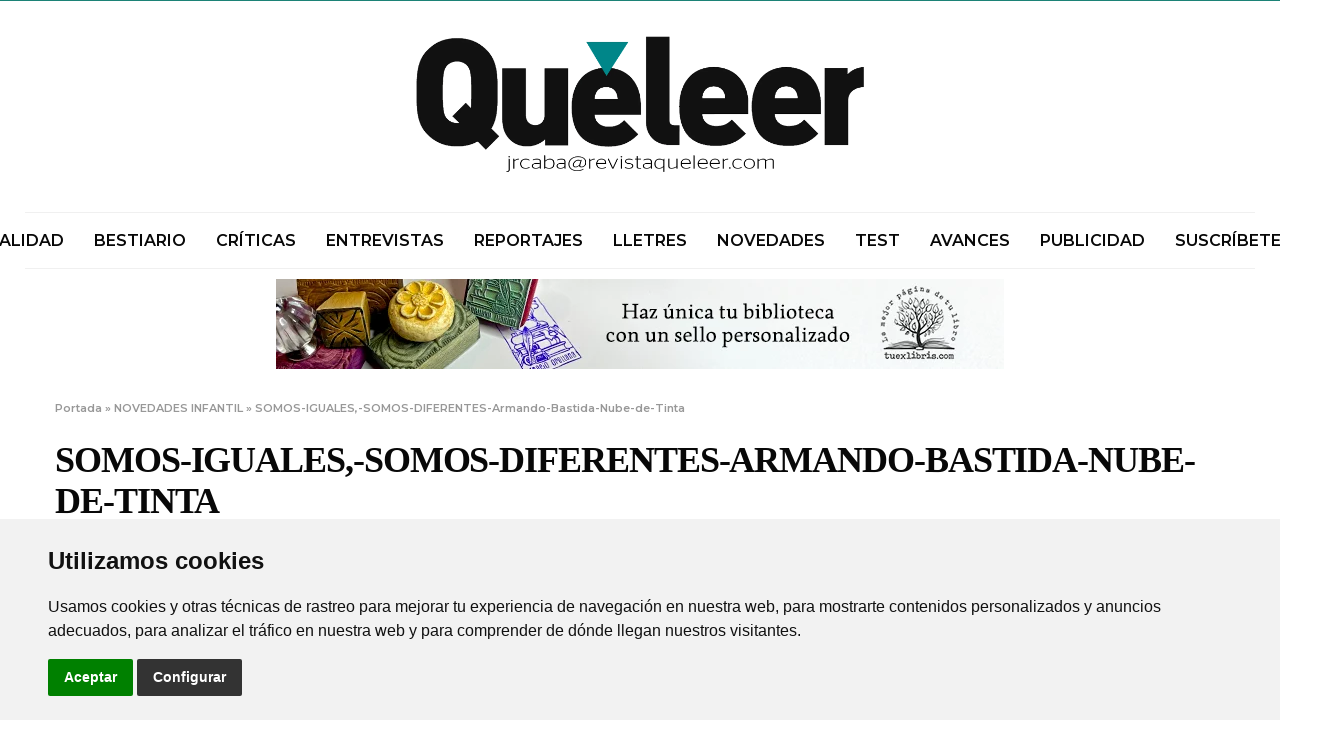

--- FILE ---
content_type: text/html; charset=UTF-8
request_url: https://www.que-leer.com/2022/07/15/novedades-infantil-3/somos-iguales-somos-diferentes-armando-bastida-nube-de-tinta/
body_size: 10062
content:
<!doctype html>
<html lang="es">
<head>
	<!-- Unnamed script -->
		<!-- Global site tag (gtag.js) - Google Analytics -->
	<script type="text/plain" cookie-consent="tracking" async src="https://www.googletagmanager.com/gtag/js?id=UA-113622874-1"></script>
	<script type="text/plain" cookie-consent="tracking">
	  window.dataLayer = window.dataLayer || [];
	  function gtag(){dataLayer.push(arguments);}
	  gtag('js', new Date());
	
	  gtag('config', 'UA-113622874-1');
	</script>
	<!-- end of Unnamed script-->

	<script async src="https://pagead2.googlesyndication.com/pagead/js/adsbygoogle.js?client=ca-pub-7451011328597907"
	 crossorigin="anonymous"></script>
	<meta charset="UTF-8">
	<meta name="viewport" content="width=device-width, initial-scale=1, maximum-scale=1, viewport-fit=cover">
	<link rel="profile" href="http://gmpg.org/xfn/11">
	<meta name='robots' content='index, follow, max-image-preview:large, max-snippet:-1, max-video-preview:-1' />

	<!-- This site is optimized with the Yoast SEO plugin v19.4 - https://yoast.com/wordpress/plugins/seo/ -->
	<title>SOMOS-IGUALES,-SOMOS-DIFERENTES-Armando-Bastida-Nube-de-Tinta - Qué Leer</title>
	<link rel="canonical" href="https://www.que-leer.com/wp-content/uploads/2022/07/SOMOS-IGUALES-SOMOS-DIFERENTES-Armando-Bastida-Nube-de-Tinta.jpg" />
	<meta property="og:locale" content="es_ES" />
	<meta property="og:type" content="article" />
	<meta property="og:title" content="SOMOS-IGUALES,-SOMOS-DIFERENTES-Armando-Bastida-Nube-de-Tinta - Qué Leer" />
	<meta property="og:url" content="https://www.que-leer.com/wp-content/uploads/2022/07/SOMOS-IGUALES-SOMOS-DIFERENTES-Armando-Bastida-Nube-de-Tinta.jpg" />
	<meta property="og:site_name" content="Qué Leer" />
	<meta property="og:image" content="https://www.que-leer.com/wp-content/uploads/2022/07/SOMOS-IGUALES-SOMOS-DIFERENTES-Armando-Bastida-Nube-de-Tinta.jpg" />
	<meta property="og:image:width" content="381" />
	<meta property="og:image:height" content="431" />
	<meta property="og:image:type" content="image/jpeg" />
	<meta name="twitter:card" content="summary" />
	<script type="application/ld+json" class="yoast-schema-graph">{"@context":"https://schema.org","@graph":[{"@type":"WebSite","@id":"https://www.que-leer.com/#website","url":"https://www.que-leer.com/","name":"Qué Leer","description":"Revista de actualidad literaria","potentialAction":[{"@type":"SearchAction","target":{"@type":"EntryPoint","urlTemplate":"https://www.que-leer.com/?s={search_term_string}"},"query-input":"required name=search_term_string"}],"inLanguage":"es"},{"@type":"ImageObject","inLanguage":"es","@id":"https://www.que-leer.com/wp-content/uploads/2022/07/SOMOS-IGUALES-SOMOS-DIFERENTES-Armando-Bastida-Nube-de-Tinta.jpg#primaryimage","url":"https://www.que-leer.com/wp-content/uploads/2022/07/SOMOS-IGUALES-SOMOS-DIFERENTES-Armando-Bastida-Nube-de-Tinta.jpg","contentUrl":"https://www.que-leer.com/wp-content/uploads/2022/07/SOMOS-IGUALES-SOMOS-DIFERENTES-Armando-Bastida-Nube-de-Tinta.jpg","width":381,"height":431},{"@type":"WebPage","@id":"https://www.que-leer.com/wp-content/uploads/2022/07/SOMOS-IGUALES-SOMOS-DIFERENTES-Armando-Bastida-Nube-de-Tinta.jpg","url":"https://www.que-leer.com/wp-content/uploads/2022/07/SOMOS-IGUALES-SOMOS-DIFERENTES-Armando-Bastida-Nube-de-Tinta.jpg","name":"SOMOS-IGUALES,-SOMOS-DIFERENTES-Armando-Bastida-Nube-de-Tinta - Qué Leer","isPartOf":{"@id":"https://www.que-leer.com/#website"},"primaryImageOfPage":{"@id":"https://www.que-leer.com/wp-content/uploads/2022/07/SOMOS-IGUALES-SOMOS-DIFERENTES-Armando-Bastida-Nube-de-Tinta.jpg#primaryimage"},"image":{"@id":"https://www.que-leer.com/wp-content/uploads/2022/07/SOMOS-IGUALES-SOMOS-DIFERENTES-Armando-Bastida-Nube-de-Tinta.jpg#primaryimage"},"thumbnailUrl":"https://www.que-leer.com/wp-content/uploads/2022/07/SOMOS-IGUALES-SOMOS-DIFERENTES-Armando-Bastida-Nube-de-Tinta.jpg","datePublished":"2022-07-14T10:01:33+00:00","dateModified":"2022-07-14T10:01:33+00:00","breadcrumb":{"@id":"https://www.que-leer.com/wp-content/uploads/2022/07/SOMOS-IGUALES-SOMOS-DIFERENTES-Armando-Bastida-Nube-de-Tinta.jpg#breadcrumb"},"inLanguage":"es","potentialAction":[{"@type":"ReadAction","target":["https://www.que-leer.com/wp-content/uploads/2022/07/SOMOS-IGUALES-SOMOS-DIFERENTES-Armando-Bastida-Nube-de-Tinta.jpg"]}]},{"@type":"BreadcrumbList","@id":"https://www.que-leer.com/wp-content/uploads/2022/07/SOMOS-IGUALES-SOMOS-DIFERENTES-Armando-Bastida-Nube-de-Tinta.jpg#breadcrumb","itemListElement":[{"@type":"ListItem","position":1,"name":"Portada","item":"https://www.que-leer.com/"},{"@type":"ListItem","position":2,"name":"NOVEDADES INFANTIL","item":"https://www.que-leer.com/2022/07/15/novedades-infantil-3/"},{"@type":"ListItem","position":3,"name":"SOMOS-IGUALES,-SOMOS-DIFERENTES-Armando-Bastida-Nube-de-Tinta"}]}]}</script>
	<!-- / Yoast SEO plugin. -->


<link rel='dns-prefetch' href='//cdn.plyr.io' />
<link rel='dns-prefetch' href='//fonts.googleapis.com' />
<link rel='dns-prefetch' href='//s.w.org' />
<link rel="alternate" type="application/rss+xml" title="Qué Leer &raquo; Feed" href="https://www.que-leer.com/feed/" />
<link rel="alternate" type="application/rss+xml" title="Qué Leer &raquo; Feed de los comentarios" href="https://www.que-leer.com/comments/feed/" />
<link rel="preconnect" href="//fonts.gstatic.com/" crossorigin>			<meta property="og:title" content="SOMOS-IGUALES,-SOMOS-DIFERENTES-Armando-Bastida-Nube-de-Tinta" />
			<meta property="og:type" content="article" />
			<meta property="og:description" content="" />
			<meta property="og:image" content="https://www.que-leer.com/wp-content/uploads/2022/07/SOMOS-IGUALES-SOMOS-DIFERENTES-Armando-Bastida-Nube-de-Tinta.jpg" />
			<meta property="og:url" content="https://www.que-leer.com/2022/07/15/novedades-infantil-3/somos-iguales-somos-diferentes-armando-bastida-nube-de-tinta/" />
					<script type="text/javascript">
			window._wpemojiSettings = {"baseUrl":"https:\/\/s.w.org\/images\/core\/emoji\/13.1.0\/72x72\/","ext":".png","svgUrl":"https:\/\/s.w.org\/images\/core\/emoji\/13.1.0\/svg\/","svgExt":".svg","source":{"concatemoji":"https:\/\/www.que-leer.com\/wp-includes\/js\/wp-emoji-release.min.js?ver=5.8.12"}};
			!function(e,a,t){var n,r,o,i=a.createElement("canvas"),p=i.getContext&&i.getContext("2d");function s(e,t){var a=String.fromCharCode;p.clearRect(0,0,i.width,i.height),p.fillText(a.apply(this,e),0,0);e=i.toDataURL();return p.clearRect(0,0,i.width,i.height),p.fillText(a.apply(this,t),0,0),e===i.toDataURL()}function c(e){var t=a.createElement("script");t.src=e,t.defer=t.type="text/javascript",a.getElementsByTagName("head")[0].appendChild(t)}for(o=Array("flag","emoji"),t.supports={everything:!0,everythingExceptFlag:!0},r=0;r<o.length;r++)t.supports[o[r]]=function(e){if(!p||!p.fillText)return!1;switch(p.textBaseline="top",p.font="600 32px Arial",e){case"flag":return s([127987,65039,8205,9895,65039],[127987,65039,8203,9895,65039])?!1:!s([55356,56826,55356,56819],[55356,56826,8203,55356,56819])&&!s([55356,57332,56128,56423,56128,56418,56128,56421,56128,56430,56128,56423,56128,56447],[55356,57332,8203,56128,56423,8203,56128,56418,8203,56128,56421,8203,56128,56430,8203,56128,56423,8203,56128,56447]);case"emoji":return!s([10084,65039,8205,55357,56613],[10084,65039,8203,55357,56613])}return!1}(o[r]),t.supports.everything=t.supports.everything&&t.supports[o[r]],"flag"!==o[r]&&(t.supports.everythingExceptFlag=t.supports.everythingExceptFlag&&t.supports[o[r]]);t.supports.everythingExceptFlag=t.supports.everythingExceptFlag&&!t.supports.flag,t.DOMReady=!1,t.readyCallback=function(){t.DOMReady=!0},t.supports.everything||(n=function(){t.readyCallback()},a.addEventListener?(a.addEventListener("DOMContentLoaded",n,!1),e.addEventListener("load",n,!1)):(e.attachEvent("onload",n),a.attachEvent("onreadystatechange",function(){"complete"===a.readyState&&t.readyCallback()})),(n=t.source||{}).concatemoji?c(n.concatemoji):n.wpemoji&&n.twemoji&&(c(n.twemoji),c(n.wpemoji)))}(window,document,window._wpemojiSettings);
		</script>
		<!-- que-leer.com is managing ads with Advanced Ads --><script id="advads-ready">
			window.advanced_ads_ready=function(e,a){a=a||"complete";var d=function(e){return"interactive"===a?"loading"!==e:"complete"===e};d(document.readyState)?e():document.addEventListener("readystatechange",(function(a){d(a.target.readyState)&&e()}),{once:"interactive"===a})},window.advanced_ads_ready_queue=window.advanced_ads_ready_queue||[];		</script>
		<style type="text/css">
img.wp-smiley,
img.emoji {
	display: inline !important;
	border: none !important;
	box-shadow: none !important;
	height: 1em !important;
	width: 1em !important;
	margin: 0 .07em !important;
	vertical-align: -0.1em !important;
	background: none !important;
	padding: 0 !important;
}
</style>
	<link rel='stylesheet' id='wp-block-library-css'  href='https://www.que-leer.com/wp-includes/css/dist/block-library/style.min.css?ver=5.8.12' media='all' />
<link rel='stylesheet' id='essential-grid-plugin-settings-css'  href='https://www.que-leer.com/wp-content/plugins/essential_grid/public/assets/css/settings.css?ver=3.0.10' media='all' />
<link rel='stylesheet' id='tp-fontello-css'  href='https://www.que-leer.com/wp-content/plugins/essential_grid/public/assets/font/fontello/css/fontello.css?ver=3.0.10' media='all' />
<link rel='stylesheet' id='thb-fa-css'  href='https://www.que-leer.com/wp-content/themes/goodlife-wp/assets/css/font-awesome.min.css?ver=4.7.0' media='all' />
<link rel='stylesheet' id='thb-app-css'  href='https://www.que-leer.com/wp-content/themes/goodlife-wp/assets/css/app.css?ver=4.4.0' media='all' />
<style id='thb-app-inline-css' type='text/css'>
body {font-family:Montserrat, 'BlinkMacSystemFont', -apple-system, 'Roboto', 'Lucida Sans';}h1, h2, h3, h4, h5, h6 {font-family:Poppins;}.subheader ul {font-size:16px;}@media only screen and (min-width:48.063em) {.header {}}.header {background-color:#ffffff !important;}@media only screen and (min-width:64.063em) {.header .logo .logoimg {max-height:150px;}}@media only screen and (max-width:64.063em) {.header .logo .logoimg {max-height:;}}@media only screen and (min-width:64.063em) {.subheader.fixed .logo .logolink .logoimg {max-height:25px;}}a:hover, .menu-holder ul li.menu-item-mega-parent .thb_mega_menu_holder .thb_mega_menu li.active a,.menu-holder ul li.sfHover > a, .subcategory_container .thb-sibling-categories li a:hover,label small, .more-link, .comment-respond .comment-reply-title small a, .btn.accent-transparent, .button.accent-transparent, input[type=submit].accent-transparent, .category_title.search span, .video_playlist .video_play.video-active .post-title h6, .menu-holder.dark ul li .sub-menu a:hover, .menu-holder.dark ul.sf-menu > li > a:hover, .post .post-bottom-meta a:hover,.thb-title-color-hover .post .post-title .entry-title a:hover,.btn.accent-border, .button.accent-border, input[type=submit].accent-border {color:#1c8276;}ul.point-list li:before, ol.point-list li:before, .post .article-tags .tags-title, .post.post-overlay .post-gallery .counts,.post-review ul li .progress span, .post-review .average, .category-title.style1 .category-header, .widget.widget_topreviews .style1 li .progress, .btn.black:hover, .button.black:hover, input[type=submit].black:hover, .btn.white:hover, .button.white:hover, input[type=submit].white:hover, .btn.accent:hover, .button.accent:hover, input[type=submit].accent:hover, .btn.accent-transparent:hover, .button.accent-transparent:hover, input[type=submit].accent-transparent:hover, #scroll_totop:hover, .subheader.fixed > .row .progress, #mobile-menu.style2, .thb-cookie-bar,.btn.accent-fill, .button.accent-fill, input[type=submit].accent-fill {background-color:#1c8276;}.plyr__control--overlaid,.plyr--video .plyr__control.plyr__tab-focus, .plyr--video .plyr__control:hover, .plyr--video .plyr__control[aria-expanded=true] {background:#1c8276;}.plyr--full-ui input[type=range] {color:#1c8276;}.menu-holder ul li.menu-item-mega-parent .thb_mega_menu_holder, .btn.black:hover, .button.black:hover, input[type=submit].black:hover, .btn.accent, .button.accent, input[type=submit].accent, .btn.white:hover, .button.white:hover, input[type=submit].white:hover, .btn.accent:hover, .button.accent:hover, input[type=submit].accent:hover, .btn.accent-transparent, .button.accent-transparent, input[type=submit].accent-transparent,.quick_search .quick_searchform,.btn.accent-border, .button.accent-border, input[type=submit].accent-border,.btn.accent-fill, .button.accent-fill, input[type=submit].accent-fill {border-color:#1c8276;}.btn.accent-fill:hover, .button.accent-fill:hover, input[type=submit].accent-fill:hover {border-color:#1a786d;background-color:#1a786d;}.quick_search .quick_searchform input[type="submit"] {background:rgba(28,130,118, .1);}.quick_search .quick_searchform:after {border-bottom-color:#1c8276;}.quick_search .quick_searchform input[type="submit"]:hover {background:rgba(28,130,118, .2);}.post .article-tags .tags-title:after {border-left-color:#1c8276;}.rtl .post .article-tags .tags-title:after {border-right-color:#1c8276;}.circle_rating .circle_perc {stroke:#1c8276;}.header .quick_search.active .quick_search_icon,.menu-right-content .quick_search.active .quick_search_icon,.post .post-bottom-meta a:hover .comment_icon,.btn.accent-border .thb-next-arrow,.button.accent-border .thb-next-arrow,input[type=submit].accent-border .thb-next-arrow,.btn.accent-transparent .thb-next-arrow,.button.accent-transparent .thb-next-arrow,input[type=submit].accent-transparent .thb-next-arrow {fill:#1c8276;}.post .post-content p a {border-color:#2ac3b1;-moz-box-shadow:inset 0 -5px 0 #2ac3b1;-webkit-box-shadow:inset 0 -5px 0 #2ac3b1;box-shadow:inset 0 -5px 0 #2ac3b1;}.post.carousel-listing.slick-current:after {-moz-box-shadow:inset 0 4px 0 0 #1c8276;-webkit-box-shadow:inset 0 4px 0 0 #1c8276;box-shadow:inset 0 4px 0 0 #1c8276;}.post .post-content p a:hover {background:#2ac3b1;}.subheader.fixed > .row .progress {background:#1c8276;}input[type="submit"],submit,.button,.btn {}.post .post-bottom-meta {}.post .post-category {font-size:15px;}.widget > strong {}h1,.h1 {}h2 {}h3 {}h4 {}h5 {}h6 {}.post .post-title h1 {}.menu-holder ul.sf-menu > li > a {}.menu-holder ul.sf-menu > li > a {font-size:16px;}.menu-holder ul li .sub-menu li a,.menu-holder ul li.menu-item-mega-parent .thb_mega_menu_holder .thb_mega_menu li > a {}.menu-holder ul li .sub-menu li a,.menu-holder ul li.menu-item-mega-parent .thb_mega_menu_holder .thb_mega_menu li > a {}.mobile-menu li a {}.mobile-menu li a {}.mobile-menu .sub-menu li a {}.mobile-menu .sub-menu li a {}#footer {background-color:#14191c !important;}#footer .widget.widget_categoryslider .slick-nav {background-color:#14191c !important;}#subfooter {}@media only screen and (min-width:48.063em) {#subfooter .logolink .logoimg {max-height:80px;}}
</style>
<link rel='stylesheet' id='style-css'  href='https://www.que-leer.com/wp-content/themes/goodlife-wp/style.css?ver=4.4.0' media='all' />
<link rel='stylesheet' id='thb-google-fonts-css'  href='https://fonts.googleapis.com/css?family=Montserrat%3A100%2C200%2C300%2C400%2C500%2C600%2C700%2C800%2C900%2C100i%2C200i%2C300i%2C400i%2C500i%2C600i%2C700i%2C800i%2C900i&#038;subset=latin&#038;display=swap&#038;ver=4.4.0' media='all' />
<script src='https://www.que-leer.com/wp-includes/js/jquery/jquery.min.js?ver=3.6.0' id='jquery-core-js'></script>
<script src='https://www.que-leer.com/wp-includes/js/jquery/jquery-migrate.min.js?ver=3.3.2' id='jquery-migrate-js'></script>
<link rel="https://api.w.org/" href="https://www.que-leer.com/wp-json/" /><link rel="alternate" type="application/json" href="https://www.que-leer.com/wp-json/wp/v2/media/6861" /><link rel="EditURI" type="application/rsd+xml" title="RSD" href="https://www.que-leer.com/xmlrpc.php?rsd" />
<link rel="wlwmanifest" type="application/wlwmanifest+xml" href="https://www.que-leer.com/wp-includes/wlwmanifest.xml" /> 
<meta name="generator" content="WordPress 5.8.12" />
<link rel='shortlink' href='https://www.que-leer.com/?p=6861' />
<link rel="alternate" type="application/json+oembed" href="https://www.que-leer.com/wp-json/oembed/1.0/embed?url=https%3A%2F%2Fwww.que-leer.com%2F2022%2F07%2F15%2Fnovedades-infantil-3%2Fsomos-iguales-somos-diferentes-armando-bastida-nube-de-tinta%2F" />
<link rel="alternate" type="text/xml+oembed" href="https://www.que-leer.com/wp-json/oembed/1.0/embed?url=https%3A%2F%2Fwww.que-leer.com%2F2022%2F07%2F15%2Fnovedades-infantil-3%2Fsomos-iguales-somos-diferentes-armando-bastida-nube-de-tinta%2F&#038;format=xml" />

		<!-- GA Google Analytics @ https://m0n.co/ga -->
		<script async src="https://www.googletagmanager.com/gtag/js?id=UA-113622874-1"></script>
		<script>
			window.dataLayer = window.dataLayer || [];
			function gtag(){dataLayer.push(arguments);}
			gtag('js', new Date());
			gtag('config', 'UA-113622874-1');
		</script>

	<link rel="icon" href="https://www.que-leer.com/wp-content/uploads/2018/02/cropped-favicon-que-leer-32x32.png" sizes="32x32" />
<link rel="icon" href="https://www.que-leer.com/wp-content/uploads/2018/02/cropped-favicon-que-leer-192x192.png" sizes="192x192" />
<link rel="apple-touch-icon" href="https://www.que-leer.com/wp-content/uploads/2018/02/cropped-favicon-que-leer-180x180.png" />
<meta name="msapplication-TileImage" content="https://www.que-leer.com/wp-content/uploads/2018/02/cropped-favicon-que-leer-270x270.png" />
<noscript><style> .wpb_animate_when_almost_visible { opacity: 1; }</style></noscript></head>
<body class="attachment attachment-template-default single single-attachment postid-6861 attachmentid-6861 attachment-jpeg thb-boxed-off thb_ads_header_mobile_off thb-lightbox-off thb-capitalize-on thb-dark-mode-off thb-header-style2 thb-title-underline-hover wpb-js-composer js-comp-ver-6.7.0 vc_responsive aa-prefix-advads-">
<div id="wrapper" class="open">

	<!-- Start Content Container -->
	<div id="content-container">
		<!-- Start Content Click Capture -->
		<div class="click-capture"></div>
		<!-- End Content Click Capture -->
		<!-- Start Fixed Header -->
<div class="subheader fixed dark">
	<div class="row hide-for-large mobile-fixed-header align-middle">
		<div class="small-2 columns text-left mobile-icon-holder">
				<div class="mobile-toggle-holder">
		<div class="mobile-toggle">
			<span></span><span></span><span></span>
		</div>
	</div>
			</div>
		<div class="small-8 large-4 columns logo">
			<a href="https://www.que-leer.com/" class="logolink">
				<img src="https://www.que-leer.com/wp-content/uploads/2017/07/QueLeerblanco.png" class="logoimg" alt="Qué Leer"/>
			</a>
		</div>
		<div class="small-2 columns text-right mobile-share-holder">
			<div>
				<div class="quick_search">
		<a href="#" class="quick_toggle"></a>
		<svg class="quick_search_icon" xmlns="http://www.w3.org/2000/svg" xmlns:xlink="http://www.w3.org/1999/xlink" x="0px" y="0px" width="19px" height="19px" viewBox="0 0 19 19" xml:space="preserve">
	<path d="M18.96,16.896l-4.973-4.926c1.02-1.255,1.633-2.846,1.633-4.578c0-4.035-3.312-7.317-7.385-7.317S0.849,3.358,0.849,7.393
		c0,4.033,3.313,7.316,7.386,7.316c1.66,0,3.188-0.552,4.422-1.471l4.998,4.95c0.181,0.179,0.416,0.268,0.652,0.268
		c0.235,0,0.472-0.089,0.652-0.268C19.32,17.832,19.32,17.253,18.96,16.896z M2.693,7.393c0-3.027,2.485-5.489,5.542-5.489
		c3.054,0,5.541,2.462,5.541,5.489c0,3.026-2.486,5.489-5.541,5.489C5.179,12.882,2.693,10.419,2.693,7.393z"/>
</svg>		<form method="get" class="quick_searchform" role="search" action="https://www.que-leer.com/">
			<input name="s" type="text" class="s">
			<input type="submit" value="Search">
		</form>
	</div>

				</div>
		</div>
	</div>
	<div class="row full-width-row show-for-large">
			<div class="medium-8 columns logo">
			<a href="https://www.que-leer.com/" class="logolink">
				<img src="https://www.que-leer.com/wp-content/uploads/2017/07/QueLeerblanco.png" class="logoimg" alt="Qué Leer"/>
			</a>
			<span class="page-title" id="page-title">SOMOS-IGUALES,-SOMOS-DIFERENTES-Armando-Bastida-Nube-de-Tinta</span>
		</div>
	<div class="medium-4 columns">
				<aside class="share-article-vertical share-main hide-on-print
		 ">

				<a href="http://www.facebook.com/sharer.php?u=https%3A%2F%2Fwww.que-leer.com%2F2022%2F07%2F15%2Fnovedades-infantil-3%2Fsomos-iguales-somos-diferentes-armando-bastida-nube-de-tinta%2F" class="facebook social"><i class="fa fa-facebook"></i></a>
						<a href="https://twitter.com/intent/tweet?text=SOMOS-IGUALES%2C-SOMOS-DIFERENTES-Armando-Bastida-Nube-de-Tinta&url=https%3A%2F%2Fwww.que-leer.com%2F2022%2F07%2F15%2Fnovedades-infantil-3%2Fsomos-iguales-somos-diferentes-armando-bastida-nube-de-tinta%2F&via=anteksiler" class="twitter social "><i class="fa fa-twitter"></i></a>
								<a href="http://pinterest.com/pin/create/link/?url=https://www.que-leer.com/2022/07/15/novedades-infantil-3/somos-iguales-somos-diferentes-armando-bastida-nube-de-tinta/&media=https://www.que-leer.com/wp-content/uploads/2022/07/SOMOS-IGUALES-SOMOS-DIFERENTES-Armando-Bastida-Nube-de-Tinta.jpg&description=SOMOS-IGUALES%2C-SOMOS-DIFERENTES-Armando-Bastida-Nube-de-Tinta" class="pinterest social" data-pin-no-hover="true"><i class="fa fa-pinterest"></i></a>
						<a href="https://www.linkedin.com/cws/share?url=https://www.que-leer.com/2022/07/15/novedades-infantil-3/somos-iguales-somos-diferentes-armando-bastida-nube-de-tinta/" class="linkedin social"><i class="fa fa-linkedin"></i></a>
						<a href="whatsapp://send?text=SOMOS-IGUALES%2C-SOMOS-DIFERENTES-Armando-Bastida-Nube-de-Tinta https://www.que-leer.com/2022/07/15/novedades-infantil-3/somos-iguales-somos-diferentes-armando-bastida-nube-de-tinta/" class="whatsapp social" data-href="https://www.que-leer.com/2022/07/15/novedades-infantil-3/somos-iguales-somos-diferentes-armando-bastida-nube-de-tinta/" data-action="share/whatsapp/share"><i class="fa fa-whatsapp"></i></a>
			</aside>
			</div>
				<span class="progress"></span>
			</div>
</div>
<!-- End Fixed Header -->
<!-- Start Header -->
<header class="header style2 boxed light">
	<div class="row align-center">
		<div class="small-2 columns mobile-icon-holder">
				<div class="mobile-toggle-holder">
		<div class="mobile-toggle">
			<span></span><span></span><span></span>
		</div>
	</div>
			</div>
		<div class="small-8 columns logo">
			<a href="https://www.que-leer.com/" class="logolink">
				<img src="https://www.que-leer.com/wp-content/uploads/2019/12/logo-queleer-verde-email.png" class="logoimg" alt="Qué Leer"/>
			</a>
		</div>
		<div class="small-2 columns mobile-share-holder">
				<div class="quick_search">
		<a href="#" class="quick_toggle"></a>
		<svg class="quick_search_icon" xmlns="http://www.w3.org/2000/svg" xmlns:xlink="http://www.w3.org/1999/xlink" x="0px" y="0px" width="19px" height="19px" viewBox="0 0 19 19" xml:space="preserve">
	<path d="M18.96,16.896l-4.973-4.926c1.02-1.255,1.633-2.846,1.633-4.578c0-4.035-3.312-7.317-7.385-7.317S0.849,3.358,0.849,7.393
		c0,4.033,3.313,7.316,7.386,7.316c1.66,0,3.188-0.552,4.422-1.471l4.998,4.95c0.181,0.179,0.416,0.268,0.652,0.268
		c0.235,0,0.472-0.089,0.652-0.268C19.32,17.832,19.32,17.253,18.96,16.896z M2.693,7.393c0-3.027,2.485-5.489,5.542-5.489
		c3.054,0,5.541,2.462,5.541,5.489c0,3.026-2.486,5.489-5.541,5.489C5.179,12.882,2.693,10.419,2.693,7.393z"/>
</svg>		<form method="get" class="quick_searchform" role="search" action="https://www.que-leer.com/">
			<input name="s" type="text" class="s">
			<input type="submit" value="Search">
		</form>
	</div>

			</div>
	</div>
	<div class="row full-width-row no-padding no-row-padding">
		<div class="small-12 columns">
			<nav class="menu-holder style2 text-center cf light menu-light" id="menu_width">
									<ul id="menu-navigation" class="sf-menu style2"><li id="menu-item-991" class="menu-item menu-item-type-taxonomy menu-item-object-category menu-item-991 menu-item-category-516"><a href="https://www.que-leer.com/category/actualidad/">Actualidad</a></li>
<li id="menu-item-992" class="menu-item menu-item-type-taxonomy menu-item-object-category menu-item-992 menu-item-category-522"><a href="https://www.que-leer.com/category/bestiario/">Bestiario</a></li>
<li id="menu-item-994" class="menu-item menu-item-type-taxonomy menu-item-object-category menu-item-994 menu-item-category-519"><a href="https://www.que-leer.com/category/criticas/">Críticas</a></li>
<li id="menu-item-995" class="menu-item menu-item-type-taxonomy menu-item-object-category menu-item-995 menu-item-category-517"><a href="https://www.que-leer.com/category/entrevistas/">Entrevistas</a></li>
<li id="menu-item-1321" class="menu-item menu-item-type-taxonomy menu-item-object-category menu-item-1321 menu-item-category-518"><a href="https://www.que-leer.com/category/reportajes/">Reportajes</a></li>
<li id="menu-item-1381" class="menu-item menu-item-type-taxonomy menu-item-object-category menu-item-1381 menu-item-category-523"><a href="https://www.que-leer.com/category/lletres/">Lletres</a></li>
<li id="menu-item-997" class="menu-item menu-item-type-taxonomy menu-item-object-category menu-item-997 menu-item-category-520"><a href="https://www.que-leer.com/category/novedades/">Novedades</a></li>
<li id="menu-item-999" class="menu-item menu-item-type-taxonomy menu-item-object-category menu-item-999 menu-item-category-521"><a href="https://www.que-leer.com/category/tests/">Test</a></li>
<li id="menu-item-1853" class="menu-item menu-item-type-taxonomy menu-item-object-category menu-item-1853 menu-item-category-678"><a href="https://www.que-leer.com/category/avances/">Avances</a></li>
<li id="menu-item-2557" class="menu-item menu-item-type-post_type menu-item-object-page menu-item-2557"><a href="https://www.que-leer.com/publicidad-revista-que-leer/">PUBLICIDAD</a></li>
<li id="menu-item-1941" class="menu-item menu-item-type-post_type menu-item-object-page menu-item-1941"><a title="Suscripciones con un 25% dto." href="https://www.que-leer.com/suscripciones/">SUSCRÍBETE</a></li>
</ul>									<div class="menu-right-content">
							<div class="quick_search">
		<a href="#" class="quick_toggle"></a>
		<svg class="quick_search_icon" xmlns="http://www.w3.org/2000/svg" xmlns:xlink="http://www.w3.org/1999/xlink" x="0px" y="0px" width="19px" height="19px" viewBox="0 0 19 19" xml:space="preserve">
	<path d="M18.96,16.896l-4.973-4.926c1.02-1.255,1.633-2.846,1.633-4.578c0-4.035-3.312-7.317-7.385-7.317S0.849,3.358,0.849,7.393
		c0,4.033,3.313,7.316,7.386,7.316c1.66,0,3.188-0.552,4.422-1.471l4.998,4.95c0.181,0.179,0.416,0.268,0.652,0.268
		c0.235,0,0.472-0.089,0.652-0.268C19.32,17.832,19.32,17.253,18.96,16.896z M2.693,7.393c0-3.027,2.485-5.489,5.542-5.489
		c3.054,0,5.541,2.462,5.541,5.489c0,3.026-2.486,5.489-5.541,5.489C5.179,12.882,2.693,10.419,2.693,7.393z"/>
</svg>		<form method="get" class="quick_searchform" role="search" action="https://www.que-leer.com/">
			<input name="s" type="text" class="s">
			<input type="submit" value="Search">
		</form>
	</div>

		</div>
				</nav>
		</div>
	</div>
</header>
<!-- End Header -->
<div class="banner"><div style="margin-left: auto; margin-right: auto; text-align: center; " id="advads-383191521" data-advads-trackid="9738" data-advads-trackbid="1" class="advads-target"><a href="https://tuexlibris.com" rel="noopener" class="adv-link" target="_blank"><img src="https://www.que-leer.com/wp-content/uploads/2025/12/TUEXLIBRIS.jpg" alt="TUEXLIBRIS"  width="728" height="90"  style="display: inline-block;" /></a></div></div>

		<div role="main">
		<div class="row post-detail-row top-padding post-detail-style1">
			<div class="small-12 columns">
				<div class="post blog-post post-6861 attachment type-attachment status-inherit hentry">
						<div class="breadcrumb-container">
		<div class="row no-padding">
			<div class="small-12 columns">
			<p id="breadcrumbs" class="trail-items"><span><span><a href="https://www.que-leer.com/">Portada</a> &raquo; <span><a href="https://www.que-leer.com/2022/07/15/novedades-infantil-3/">NOVEDADES INFANTIL</a> &raquo; <span class="breadcrumb_last" aria-current="page">SOMOS-IGUALES,-SOMOS-DIFERENTES-Armando-Bastida-Nube-de-Tinta</span></span></span></span></p>			</div>
		</div>
	</div>
							<header class="post-title entry-header cf">
						<h1 class="entry-title" itemprop="name headline">SOMOS-IGUALES,-SOMOS-DIFERENTES-Armando-Bastida-Nube-de-Tinta</h1>							<aside class="post-bottom-meta">
								<div class="time">14 julio, 2022</div>
								</aside>
						</header>
					<div class="post-content-container">
						<div class="post-content entry-content cf">
																				</div>
					</div>
				</div>
			</div>
		</div>
				</div><!-- End role["main"] -->
		<!-- Start Footer -->
<footer id="footer" class="dark ">
	<div class="row">
			<div class="small-12 medium-4 large-4 columns">
			<div id="text-12" class="widget cf widget_text title-style1"><div class="widget_title"><strong>Otras revistas del grupo</strong></div>			<div class="textwidget"><p><a href="https://www.larevistaintegral.net/" target="_blank" rel="noopener"><img class="alignleft size-full wp-image-902" src="/wp-content/uploads/2018/02/revista-integral-logo.jpg" alt="Revista integral" /> </a><a href="https://www.revistacasaviva.es/" target="_blank" rel="noopener"><img class="alignleft size-full wp-image-902" src="/wp-content/uploads/2021/04/revista-casa-viva-logo.jpg" alt="Revista Casa Viva" /></a></p>
</div>
		</div><div id="media_image-2" class="widget cf widget_media_image title-style1"><div class="widget_title"><strong>CONNECOR REVISTAS TIENDA</strong></div><a href="https://www.connecorrevistas.com/" target="_blank" rel="noopener"><img width="128" height="60" src="https://www.que-leer.com/wp-content/uploads/2017/07/connecor-logo.png" class="image wp-image-3754  attachment-full size-full" alt="" loading="lazy" style="max-width: 100%; height: auto;" title="CONNECOR REVISTAS TIENDA" /></a></div><div id="custom_html-53" class="widget_text widget cf widget_custom_html title-style1"><div class="textwidget custom-html-widget"><div class="logos-footer-nous"><img src="/wp-content/uploads/2017/07/image001.png">
<img src="/wp-content/uploads/2017/07/logopflprincipal-150x150.png"></div>
</div></div>	</div>
	<div class="small-12 medium-4 large-4 columns">
			<div id="text-21" class="widget cf widget_text title-style1"><div class="widget_title"><strong>PUBLICIDAD</strong></div>			<div class="textwidget"><p>¿Quieres publicitarte en la revista de libros más leída del país? Sigue el siguiente enlace:</p>
<p><a href="http://www.que-leer.com/publicidad-revista-que-leer/">Publicidad en la revista Qué Leer</a></p>
</div>
		</div><div id="text-20" class="widget cf widget_text title-style1"><div class="widget_title"><strong>AVISO LEGAL</strong></div>			<div class="textwidget"><p><a href="http://www.que-leer.com/aviso-legal/">Aviso legal</a><br />
<a href="http://www.que-leer.com/politica-de-privacidad/">Política de privacidad</a><br />
<a href="http://www.que-leer.com/cookie-policy/">Política de cookies</a></p>
</div>
		</div>	</div>
	<div class="small-12 medium-4 large-4 columns">
			<div id="text-13" class="widget cf widget_text title-style1"><div class="widget_title"><strong>Contacto</strong></div>			<div class="textwidget"><p><iframe loading="lazy" style="border: 0;" src="https://www.google.com/maps/embed?pb=!1m18!1m12!1m3!1d2993.4597407588026!2d2.160914008379988!3d41.38582120034474!2m3!1f0!2f0!3f0!3m2!1i1024!2i768!4f13.1!3m3!1m2!1s0x12a4a28befd3b2f3%3A0xb5d0d618f5962fb7!2sCarrer+de+la+Diputaci%C3%B3%2C+188%2C+08011+Barcelona!5e0!3m2!1ses!2ses!4v1527660262019" width="100%" frameborder="0" allowfullscreen=""></iframe></p>
<p align="center">Diputación, 188 Planta 7 Despacho 90<br />
08011 Barcelona<br />
<a href="mailto:direccion@revistaqueleer.com">direccion@revistaqueleer.com</a></p>
</div>
		</div>	</div>
		</div>
</footer>
<!-- End Footer -->
					<!-- Start Sub Footer -->
		<footer id="subfooter" class="light  style1">
			<div class="row">
				<div class="small-12 columns">
					<div class="subfooter-menu-holder text-center">
													<a href="https://www.que-leer.com/" class="logolink">
								<img src="https://www.que-leer.com/wp-content/uploads/2017/07/QueLeernegro.png" class="logoimg" alt="Qué Leer"/>
							</a>
												
							<div class="subfooter-social">
																	<a href="https://es-es.facebook.com/revista.que.leer/" class="facebook" target="_blank"><i class="fa fa-facebook"></i>
										</a>
																		<a href="https://twitter.com/revistaqueleer" class="twitter" target="_blank"><i class="fa fa-twitter"></i>
										</a>
																</div>
						<div class="subfooter-menu"><ul id="menu-nou-footer" class="footer-menu"><li id="menu-item-9461" class="menu-item menu-item-type-post_type menu-item-object-page menu-item-privacy-policy menu-item-9461"><a href="https://www.que-leer.com/aviso-legal/">Aviso legal</a></li>
<li id="menu-item-9462" class="menu-item menu-item-type-post_type menu-item-object-page menu-item-9462"><a href="https://www.que-leer.com/cookie-policy/">POLITICA DE COOKIES</a></li>
<li id="menu-item-9463" class="menu-item menu-item-type-post_type menu-item-object-page menu-item-9463"><a href="https://www.que-leer.com/politica-de-privacidad/">POLITICA DE PRIVACIDAD</a></li>
<li id="menu-item-9464" class="menu-item menu-item-type-post_type menu-item-object-page menu-item-9464"><a href="https://www.que-leer.com/publicidad-revista-que-leer/">PUBLICIDAD EN LA REVISTA QUÉ LEER</a></li>
<li id="menu-item-9465" class="menu-item menu-item-type-post_type menu-item-object-page menu-item-9465"><a href="https://www.que-leer.com/sorteo-preestrenos/">sorteo-preestrenos</a></li>
<li id="menu-item-9466" class="menu-item menu-item-type-post_type menu-item-object-page menu-item-9466"><a href="https://www.que-leer.com/suscripciones/">SUSCRIPCIONES</a></li>
<li id="menu-item-9467" class="menu-item menu-item-type-custom menu-item-object-custom menu-item-9467"><a target="_blank" rel="noopener" href="https://vayaweb.es">Diseño web Barcelona</a></li>
</ul></div>	<p><a href="https://www.connecorrevistas.com" target="_blank">Connecor Revistas</a></p> 

<!-- 						<p>CONNECOR REVISTAS </p> -->

					
					</div>
				</div>
			</div>
		</footer>
		<!-- End Sub Footer -->
			</div> <!-- End #content-container -->
	<nav id="mobile-menu" class="style1">
	<div class="custom_scroll" id="menu-scroll">
			<div class="mobile-top">
												</div>
							<ul id="menu-navigation-1" class="mobile-menu"><li class=" menu-item menu-item-type-taxonomy menu-item-object-category menu-item-991 menu-item-category-516"><a href="https://www.que-leer.com/category/actualidad/">Actualidad</a></li>
<li class=" menu-item menu-item-type-taxonomy menu-item-object-category menu-item-992 menu-item-category-522"><a href="https://www.que-leer.com/category/bestiario/">Bestiario</a></li>
<li class=" menu-item menu-item-type-taxonomy menu-item-object-category menu-item-994 menu-item-category-519"><a href="https://www.que-leer.com/category/criticas/">Críticas</a></li>
<li class=" menu-item menu-item-type-taxonomy menu-item-object-category menu-item-995 menu-item-category-517"><a href="https://www.que-leer.com/category/entrevistas/">Entrevistas</a></li>
<li class=" menu-item menu-item-type-taxonomy menu-item-object-category menu-item-1321 menu-item-category-518"><a href="https://www.que-leer.com/category/reportajes/">Reportajes</a></li>
<li class=" menu-item menu-item-type-taxonomy menu-item-object-category menu-item-1381 menu-item-category-523"><a href="https://www.que-leer.com/category/lletres/">Lletres</a></li>
<li class=" menu-item menu-item-type-taxonomy menu-item-object-category menu-item-997 menu-item-category-520"><a href="https://www.que-leer.com/category/novedades/">Novedades</a></li>
<li class=" menu-item menu-item-type-taxonomy menu-item-object-category menu-item-999 menu-item-category-521"><a href="https://www.que-leer.com/category/tests/">Test</a></li>
<li class=" menu-item menu-item-type-taxonomy menu-item-object-category menu-item-1853 menu-item-category-678"><a href="https://www.que-leer.com/category/avances/">Avances</a></li>
<li class=" menu-item menu-item-type-post_type menu-item-object-page menu-item-2557"><a href="https://www.que-leer.com/publicidad-revista-que-leer/">PUBLICIDAD</a></li>
<li class=" menu-item menu-item-type-post_type menu-item-object-page menu-item-1941"><a title="Suscripciones con un 25% dto." href="https://www.que-leer.com/suscripciones/">SUSCRÍBETE</a></li>
</ul>									<div class="social-links">
							</div>
			<div class="menu-footer">
							</div>
	</div>
</nav>
</div> <!-- End #wrapper -->

		<a id="scroll_totop"><i class="fa fa-angle-up"></i></a>
		<script src='https://cdn.plyr.io/3.6.3/plyr.polyfilled.js?ver=3.6.3' id='plyr-js'></script>
<script src='https://www.que-leer.com/wp-includes/js/underscore.min.js?ver=1.13.1' id='underscore-js'></script>
<script src='https://www.que-leer.com/wp-content/themes/goodlife-wp/assets/js/vendor.min.js?ver=4.4.0' id='thb-vendor-js'></script>
<script type='text/javascript' id='thb-app-js-extra'>
/* <![CDATA[ */
var themeajax = {"url":"https:\/\/www.que-leer.com\/wp-admin\/admin-ajax.php","l10n":{"loading":"Loading ...","nomore":"No More Posts"},"settings":{"viai_publisher_id":"431861828953521","thb_custom_video_player":"on"}};
/* ]]> */
</script>
<script src='https://www.que-leer.com/wp-content/themes/goodlife-wp/assets/js/app.min.js?ver=4.4.0' id='thb-app-js'></script>
<script type='text/javascript' id='advadsTrackingScript-js-extra'>
/* <![CDATA[ */
var advadsTracking = {"impressionActionName":"aatrack-records","clickActionName":"aatrack-click","targetClass":"advads-target","blogId":"1","frontendPrefix":"advads-"};
/* ]]> */
</script>
<script src='https://www.que-leer.com/wp-content/plugins/advanced-ads-tracking/public/assets/js/dist/tracking.min.js?ver=2.4.3' id='advadsTrackingScript-js'></script>
<script src='https://www.que-leer.com/wp-includes/js/wp-embed.min.js?ver=5.8.12' id='wp-embed-js'></script>
<script>!function(){window.advanced_ads_ready_queue=window.advanced_ads_ready_queue||[],advanced_ads_ready_queue.push=window.advanced_ads_ready;for(var d=0,a=advanced_ads_ready_queue.length;d<a;d++)advanced_ads_ready(advanced_ads_ready_queue[d])}();</script>	<aside id="thb-login" class="mfp-hide thb-login-form light">
		<ul>
			<li class="lost"><a href="#" class="always">Lost Password</a> <span class="back">Back &#x27F6;</span></li>
			<li><a href="#" class="active">Login</a></li>
			<li><a href="#">Register</a></li>
		</ul>
		<div class="thb-overflow-container">
		<div class="thb-form-container">
			<div class="thb-lost">
				<form id="thb_lost_form" action="https://www.que-leer.com/" method="post">
					<div class="thb-errors lost-errors"></div>
					<div class="form-field">
						<input class="form-control required " name="thb_user_or_email" id="thb_user_or_email" type="text" placeholder="Username or E-mail" />
					</div>
					<div class="form-field">
						<input type="hidden" name="action" value="thb_reset_password"/>
						<button class="btn " type="submit">Get new password</button>
					</div>
					<input type="hidden" id="password-security" name="password-security" value="2d61558261" /><input type="hidden" name="_wp_http_referer" value="/2022/07/15/novedades-infantil-3/somos-iguales-somos-diferentes-armando-bastida-nube-de-tinta/" />				</form>
			</div>
			<div class="thb-login">
				<form id="thb_login_form" action="https://www.que-leer.com/" method="post">
					<div class="thb-errors login-errors"></div>
					<div class="form-field">
						<input class="form-control required " name="thb_user_login" type="text" placeholder="Username" autocomplete="off" />
					</div>
					<div class="form-field">
						<input class="form-control required " name="thb_user_pass" id="thb_user_pass" type="password" placeholder="Password">
					</div>
					<div class="form-field">
						 <a href="#" class="lost_password">Lost Password?</a>
					</div>
					<div class="form-field last">
						<input type="hidden" name="action" value="thb_login_member"/>
						<button class="btn " type="submit">Login</button>
					</div>
					<input type="hidden" id="login-security" name="login-security" value="2d61558261" /><input type="hidden" name="_wp_http_referer" value="/2022/07/15/novedades-infantil-3/somos-iguales-somos-diferentes-armando-bastida-nube-de-tinta/" />				</form>

			</div>
			<div class="thb-register">
				<div class="alert alert-warning">Registration is disabled.</div>			</div>
		</div>
		</div>
	</aside>
		<div class="hide">
		<svg class="comment_icon" xmlns="http://www.w3.org/2000/svg" xmlns:xlink="http://www.w3.org/1999/xlink" x="0px" y="0px"
	 width="13px" height="13px" viewBox="0 0 13 13" enable-background="new 0 0 13 13" xml:space="preserve">
<path id="comment_icon" d="M12.7,0H0.3C0.134,0,0,0.128,0,0.286v9.143c0,0.157,0.134,0.286,0.3,0.286h2.1v3c0,0.105,0.061,0.201,0.159,0.252
	C2.603,12.988,2.651,13,2.7,13c0.058,0,0.116-0.016,0.167-0.048l3.524-3.237H12.7c0.165,0,0.3-0.129,0.3-0.286V0.286
	C13,0.128,12.865,0,12.7,0z"/>
</svg>
	</div>
	<script id="advads-tracking">var advads_tracking_ads = {"1":[9738]};var advads_tracking_urls = {"1":"https:\/\/www.que-leer.com\/wp-content\/ajax-handler.php"};var advads_tracking_methods = {"1":"frontend"};var advads_tracking_parallel = {"1":false};var advads_tracking_linkbases = {"1":"https:\/\/www.que-leer.com\/linkout\/"};</script><!-- Cookie Consent by https://www.FreePrivacyPolicy.com -->
<script type="text/javascript" src="//www.freeprivacypolicy.com/public/cookie-consent/3.1.0/cookie-consent.js"></script>
<script type="text/javascript">
document.addEventListener('DOMContentLoaded', function () {
cookieconsent.run({"notice_banner_type":"simple","consent_type":"express","palette":"light","language":"es","website_name":"Qué Leer","cookies_policy_url":"https://www.que-leer.com/cookie-policy/"});
});
</script>


<noscript>Cookie Consent by <a href="https://www.FreePrivacyPolicy.com/free-cookie-consent/" rel="nofollow noopener">FreePrivacyPolicy.com</a></noscript>
<!-- End Cookie Consent -->
</body>
</html>


--- FILE ---
content_type: text/html; charset=utf-8
request_url: https://www.google.com/recaptcha/api2/aframe
body_size: 265
content:
<!DOCTYPE HTML><html><head><meta http-equiv="content-type" content="text/html; charset=UTF-8"></head><body><script nonce="-RYaZ9KuiijbsEa9ALLiKQ">/** Anti-fraud and anti-abuse applications only. See google.com/recaptcha */ try{var clients={'sodar':'https://pagead2.googlesyndication.com/pagead/sodar?'};window.addEventListener("message",function(a){try{if(a.source===window.parent){var b=JSON.parse(a.data);var c=clients[b['id']];if(c){var d=document.createElement('img');d.src=c+b['params']+'&rc='+(localStorage.getItem("rc::a")?sessionStorage.getItem("rc::b"):"");window.document.body.appendChild(d);sessionStorage.setItem("rc::e",parseInt(sessionStorage.getItem("rc::e")||0)+1);localStorage.setItem("rc::h",'1768990195260');}}}catch(b){}});window.parent.postMessage("_grecaptcha_ready", "*");}catch(b){}</script></body></html>